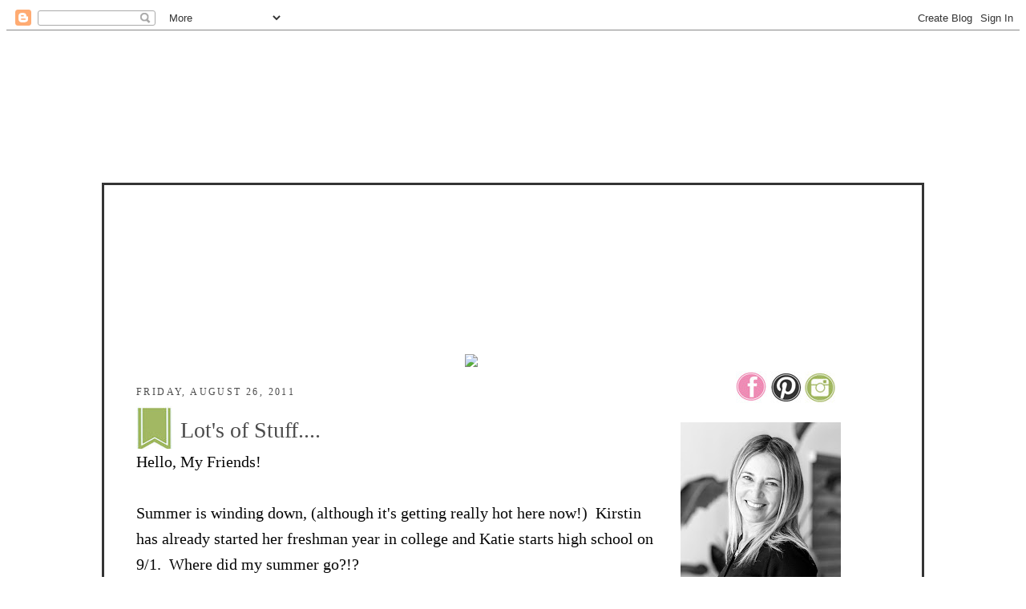

--- FILE ---
content_type: text/html; charset=UTF-8
request_url: https://blog.thestampsoflife.com/2011/08/lots-of-stuff.html
body_size: 12474
content:
<!DOCTYPE html>
<html dir='ltr' xmlns='http://www.w3.org/1999/xhtml' xmlns:b='http://www.google.com/2005/gml/b' xmlns:data='http://www.google.com/2005/gml/data' xmlns:expr='http://www.google.com/2005/gml/expr'>
<head>
<link href='https://www.blogger.com/static/v1/widgets/2944754296-widget_css_bundle.css' rel='stylesheet' type='text/css'/>
<meta content='text/html; charset=UTF-8' http-equiv='Content-Type'/>
<meta content='blogger' name='generator'/>
<link href='https://blog.thestampsoflife.com/favicon.ico' rel='icon' type='image/x-icon'/>
<link href='https://blog.thestampsoflife.com/2011/08/lots-of-stuff.html' rel='canonical'/>
<!--Can't find substitution for tag [blog.ieCssRetrofitLinks]-->
<link href='https://blogger.googleusercontent.com/img/b/R29vZ2xl/AVvXsEiV1VJ8gVF3ynxl_5ImnyfKZi0RkpCH1Ayb_yf79RW-ciLyjI9cDez3C3xnYZBW6vN-abrHailU27AiLwZobgTTMhjTuRj5QxOsEPHMP_BtTvMLNqBLCR0QCwGPMcdcx9MkZqzO/s1600/CPS232_TSOL.jpg' rel='image_src'/>
<meta content='https://blog.thestampsoflife.com/2011/08/lots-of-stuff.html' property='og:url'/>
<meta content='Lot&#39;s of Stuff....' property='og:title'/>
<meta content='Stamps of Life with Clear Stamps, Card Dies, Subscription Kits, Card Kits, Monthly Stamp club, Die Club, Card kit club, craft kits, stamps and dies' property='og:description'/>
<meta content='https://blogger.googleusercontent.com/img/b/R29vZ2xl/AVvXsEiV1VJ8gVF3ynxl_5ImnyfKZi0RkpCH1Ayb_yf79RW-ciLyjI9cDez3C3xnYZBW6vN-abrHailU27AiLwZobgTTMhjTuRj5QxOsEPHMP_BtTvMLNqBLCR0QCwGPMcdcx9MkZqzO/w1200-h630-p-k-no-nu/CPS232_TSOL.jpg' property='og:image'/>
<title>Stamps of Life : Lot's of Stuff....</title>
<style id='page-skin-1' type='text/css'><!--
/*
-----------------------------------------------
Blogger Template Style
Name:     Minima
Date:     26 Feb 2004
Updated by: Blogger Team
----------------------------------------------- */
/* Variable definitions
====================
<Variable name="bgcolor" description="Page Background Color"
type="color" default="#fff">
<Variable name="textcolor" description="Text Color"
type="color" default="#333">
<Variable name="linkcolor" description="Link Color"
type="color" default="#58a">
<Variable name="pagetitlecolor" description="Blog Title Color"
type="color" default="#666">
<Variable name="descriptioncolor" description="Blog Description Color"
type="color" default="#999">
<Variable name="titlecolor" description="Post Title Color"
type="color" default="#c60">
<Variable name="bordercolor" description="Border Color"
type="color" default="#ccc">
<Variable name="sidebarcolor" description="Sidebar Title Color"
type="color" default="#999">
<Variable name="sidebartextcolor" description="Sidebar Text Color"
type="color" default="#666">
<Variable name="visitedlinkcolor" description="Visited Link Color"
type="color" default="#999">
<Variable name="bodyfont" description="Text Font"
type="font" default="normal normal 100% Georgia, Serif">
<Variable name="headerfont" description="Sidebar Title Font"
type="font"
default="normal normal 78% 'Trebuchet MS',Trebuchet,Arial,Verdana,Sans-serif">
<Variable name="pagetitlefont" description="Blog Title Font"
type="font"
default="normal normal 200% Georgia, Serif">
<Variable name="descriptionfont" description="Blog Description Font"
type="font"
default="normal normal 78% 'Trebuchet MS', Trebuchet, Arial, Verdana, Sans-serif">
<Variable name="postfooterfont" description="Post Footer Font"
type="font"
default="normal normal 78% 'Trebuchet MS', Trebuchet, Arial, Verdana, Sans-serif">
<Variable name="startSide" description="Side where text starts in blog language"
type="automatic" default="left">
<Variable name="endSide" description="Side where text ends in blog language"
type="automatic" default="right">
*/
/* Use this with templates/template-twocol.html */
body {
background:#;
background-image:
margin:0;
color:#080808;
font:x-small Georgia Serif;
font-size/* */:/**/small;
font-size: /**/small;
text-align: center;
}
a:link {
color:#ef8db6;
text-decoration:none;
}
a:visited {
color:#a1b762;
text-decoration:none;
}
a:hover {
color:#4c4c4c;
text-decoration:underline;
}
a img {
border-width:0;
}
/* Header
-----------------------------------------------
*/
#header-wrapper {
width:950px;
margin:0 auto 30px;
border:0px solid #ffffff;
}
#header-inner {
background-position: center;
margin-left: auto;
margin-right: auto;
}
#header {
margin: 5px;
border: 0px solid #ffffff;
text-align: center;
color:#ffffff;
}
#header h1 {
margin:5px 5px 0;
padding:15px 20px .25em;
line-height:1.2em;
text-transform:uppercase;
letter-spacing:.2em;
font: normal normal 200% Georgia, Serif;
}
#header a {
color:#ffffff;
text-decoration:none;
}
#header a:hover {
color:#ffffff;
}
#header .description {
margin:0 5px 5px;
padding:0 20px 15px;
max-width:700px;
text-transform:uppercase;
letter-spacing:.2em;
line-height: 1.4em;
font: normal normal 78% 'Trebuchet MS', Trebuchet, Arial, Verdana, Sans-serif;
color: #ffffff;
}
#header img {
margin-top: -350px;
margin-left: -105px;
margin-bottom: -30px;
}
/* Outer-Wrapper
----------------------------------------------- */
#outer-wrapper {
width: 1000px;
background-color: #FFFFFF;
margin:190px auto;
padding:10px;
border:3px solid #343434;
text-align:left;
font: normal normal 20px 'Times New Roman', Times, FreeSerif, serif;
}
#main-wrapper {
width: 650px;
margin-left: 30px;
float: left;
word-wrap: break-word; /* fix for long text breaking sidebar float in IE */
overflow: hidden;     /* fix for long non-text content breaking IE sidebar float */
}
#sidebar-wrapper {
width: 261px;
margin-right: 30px;
float: right;
word-wrap: break-word; /* fix for long text breaking sidebar float in IE */
overflow: hidden;      /* fix for long non-text content breaking IE sidebar float */
}
/* Headings
----------------------------------------------- */
h2 {
margin:1.5em 0 .75em;
font:normal normal 12px 'Times New Roman', Times, FreeSerif, serif;
line-height: 1.4em;
text-transform:uppercase;
letter-spacing:.2em;
color:#4c4c4c;
}
/* Posts
-----------------------------------------------
*/
h2.date-header {
margin:1.5em 0 .5em;
}
.post {
background-image: url(https://lh3.googleusercontent.com/blogger_img_proxy/AEn0k_sklPKBiUgQooZ7BMRU5sJREXn8PoMqZOLCJzWjIhCeu8i_Z4BD_8tmktOansKLkdDYQk3b8Yqt54jJtow0fKQ_m9nXf3WJ3Q9ymGb0zlNxwoav7NE0kwEmgw=s0-d);
background-repeat: no-repeat;
background-position: bottom center;
margin:.5em 0 2.5em;
border-bottom:0px dotted #ffffff;
padding-bottom: 2.5em;
line-height:1.4em;
font-size:100%;
}
.post h3 {
background:url(https://lh3.googleusercontent.com/blogger_img_proxy/AEn0k_tQAlYfq12g-S_Trcu71o6VqK8vdlatwVBpJ3W9y23X2x5P0utbugX5i0bNFP0lksIivI96c3Bw1y-ZE5egPzkPrmPKv9Dcns_rQqeHvJQSbKWn7TVeB0Fov3vXrQ=s0-d) no-repeat;
margin:.25em 0 0;
padding: 10px 0 4px 55px;
font-family:trebuchet ms;
font-size:140%;
font-weight:normal;
line-height:1.4em;
color:#4c4c4c;
}
.post h3 a, .post h3 a:visited, .post h3 strong {
display:block;
text-decoration:none;
color:#4c4c4c;
font-weight:normal;
}
.post h3 strong, .post h3 a:hover {
color:#080808;
}
.post-body {
margin:0 0 .75em;
line-height:1.6em;
}
.post-body blockquote {
line-height:1.3em;
}
.post-footer {
margin: .75em 0;
color:#4c4c4c;
text-transform:uppercase;
letter-spacing:.1em;
font: normal normal 14px 'Times New Roman', Times, FreeSerif, serif;
line-height: 1.4em;
}
.comment-link {
margin-left:.6em;
}
.post img, table.tr-caption-container {
padding:4px;
border:1px solid #ffffff;
}
.tr-caption-container img {
border: none;
padding: 0;
}
.post blockquote {
margin:1em 20px;
}
.post blockquote p {
margin:.75em 0;
}
/* Comments
----------------------------------------------- */
#comments h4 {
margin:1em 0;
font-weight: bold;
line-height: 1.4em;
text-transform:uppercase;
letter-spacing:.2em;
color: #4c4c4c;
}
#comments-block {
margin:1em 0 1.5em;
line-height:1.6em;
}
#comments-block .comment-author {
margin:.5em 0;
}
#comments-block .comment-body {
margin:.25em 0 0;
}
#comments-block .comment-footer {
margin:-.25em 0 2em;
line-height: 1.4em;
text-transform:uppercase;
letter-spacing:.1em;
}
#comments-block .comment-body p {
margin:0 0 .75em;
}
.deleted-comment {
font-style:italic;
color:gray;
}
#blog-pager-newer-link {
float: left;
}
#blog-pager-older-link {
float: right;
}
#blog-pager {
text-align: center;
}
.feed-links {
clear: both;
line-height: 2.5em;
}
/* Sidebar Content
----------------------------------------------- */
.sidebar {
color: $textColor;
line-height:1.3em;
font-family: times;
font-size: 82%;  }
.sidebar ul {
list-style:none;
margin:0 0 0;
padding:0 0 0;
}
.sidebar li {
margin:0;
padding-top:0;
padding-right:0;
padding-bottom:.25em;
padding-left:15px;
text-indent: 0px;
line-height:1.5em;
}
.sidebar .widget, .main .widget {
border-bottom:0px dotted #ffffff;
margin:0 0 .5em;
padding:0 0 .5em;
}
.main .Blog {
border-bottom-width: 0;
}
/* Profile
----------------------------------------------- */
.profile-img {
float: left;
margin-top: 0;
margin-right: 5px;
margin-bottom: 5px;
margin-left: 0;
padding: 4px;
border: 1px solid #ffffff;
}
.profile-data {
margin:0;
text-transform:uppercase;
letter-spacing:.1em;
font: normal normal 14px 'Times New Roman', Times, FreeSerif, serif;
color: #4c4c4c;
font-weight: bold;
line-height: 1.6em;
}
.profile-datablock {
margin:.5em 0 .5em;
}
.profile-textblock {
margin: 0.5em 0;
line-height: 1.6em;
}
.profile-link {
font: normal normal 14px 'Times New Roman', Times, FreeSerif, serif;
text-transform: uppercase;
letter-spacing: .1em;
}
/* Footer
----------------------------------------------- */
#footer {
width:950px;
clear:both;
margin:0 auto;
padding-top:15px;
line-height: 1.6em;
text-transform:uppercase;
letter-spacing:.1em;
text-align: center;
}

--></style>
<link href="//thestampsoflife.webs.com/sifr.css" media="all" rel="stylesheet" type="text/css">
<script src="//thestampsoflife.webs.com/sifr.js" type="text/javascript"></script>
<script src="//thestampsoflife.webs.com/blogger-sifr.js" type="text/javascript"></script>
<link href='https://www.blogger.com/dyn-css/authorization.css?targetBlogID=33819356&amp;zx=85bc9623-946f-4b24-aaa6-772975d30121' media='none' onload='if(media!=&#39;all&#39;)media=&#39;all&#39;' rel='stylesheet'/><noscript><link href='https://www.blogger.com/dyn-css/authorization.css?targetBlogID=33819356&amp;zx=85bc9623-946f-4b24-aaa6-772975d30121' rel='stylesheet'/></noscript>
<meta name='google-adsense-platform-account' content='ca-host-pub-1556223355139109'/>
<meta name='google-adsense-platform-domain' content='blogspot.com'/>

</head>
<body>
<div class='navbar section' id='navbar'><div class='widget Navbar' data-version='1' id='Navbar1'><script type="text/javascript">
    function setAttributeOnload(object, attribute, val) {
      if(window.addEventListener) {
        window.addEventListener('load',
          function(){ object[attribute] = val; }, false);
      } else {
        window.attachEvent('onload', function(){ object[attribute] = val; });
      }
    }
  </script>
<div id="navbar-iframe-container"></div>
<script type="text/javascript" src="https://apis.google.com/js/platform.js"></script>
<script type="text/javascript">
      gapi.load("gapi.iframes:gapi.iframes.style.bubble", function() {
        if (gapi.iframes && gapi.iframes.getContext) {
          gapi.iframes.getContext().openChild({
              url: 'https://www.blogger.com/navbar/33819356?po\x3d948054963348793650\x26origin\x3dhttps://blog.thestampsoflife.com',
              where: document.getElementById("navbar-iframe-container"),
              id: "navbar-iframe"
          });
        }
      });
    </script><script type="text/javascript">
(function() {
var script = document.createElement('script');
script.type = 'text/javascript';
script.src = '//pagead2.googlesyndication.com/pagead/js/google_top_exp.js';
var head = document.getElementsByTagName('head')[0];
if (head) {
head.appendChild(script);
}})();
</script>
</div></div>
<div id='outer-wrapper'><div id='wrap2'>
<!-- skip links for text browsers -->
<span id='skiplinks' style='display:none;'>
<a href='#main'>skip to main </a> |
      <a href='#sidebar'>skip to sidebar</a>
</span>
<div id='header-wrapper'>
<div class='header section' id='header'><div class='widget Header' data-version='1' id='Header1'>
<div id='header-inner'>
<div class='titlewrapper'>
<h1 class='title'>
<a href='https://blog.thestampsoflife.com/'>
Stamps of Life 
</a>
</h1>
</div>
<div class='descriptionwrapper'>
<p class='description'><span>Stamps of Life with Stephanie Barnard.  Made in the USA, Photo-polymer clear stamps, Stamp Club,  Dies, Card Kit Club, Fold-it Club (Shaped Cards!), Inks and so much more!</span></p>
</div>
</div>
</div><div class='widget HTML' data-version='1' id='HTML3'>
<div class='widget-content'>
<div class="widget-content">
<img src="https://thestampsoflife.com/blog/images/header.png" usemap="#templatesbykassie" border="0" />
<map name="templatesbykassie">

<area coords="94,394,176,428" href="https://blog.thestampsoflife.com/" shape="RECT" />

<area coords="224,390,325,432" href="https://thestampsoflife.com" shape="RECT" target="_blank" />

<area coords="373,396,470,427" href="https://thestampsoflife.com/videos/" shape="RECT" target="_blank" />

<area coords="518,389,586,435" href="https://thestampsoflife.com" shape="RECT" target="_blank" />

<area coords="633,389,758,433" href="https://thestampsoflife.com/clubs" shape="RECT" target="_blank" />

<area coords="803,391,919,431" href="https://thestampsoflife.com/events" shape="RECT" target="_blank" />

<area coords="966,393,1050,430" href="https://blog.thestampsoflife.com/p/about.html" shape="RECT" />

</map>
</div>
</div>
<div class='clear'></div>
</div></div>
</div>
<div id='content-wrapper'>
<div id='crosscol-wrapper' style='text-align:center'>
<div class='crosscol no-items section' id='crosscol'></div>
</div>
<div id='main-wrapper'>
<div class='main section' id='main'><div class='widget Blog' data-version='1' id='Blog1'>
<div class='blog-posts hfeed'>
<!--Can't find substitution for tag [defaultAdStart]-->

          <div class="date-outer">
        
<h2 class='date-header'><span>Friday, August 26, 2011</span></h2>

          <div class="date-posts">
        
<div class='post-outer'>
<div class='post hentry'>
<a name='948054963348793650'></a>
<h3 class='post-title entry-title'>
Lot's of Stuff....
</h3>
<div class='post-header'>
<div class='post-header-line-1'></div>
</div>
<div class='post-body entry-content' id='post-body-948054963348793650'>
Hello, My Friends!<br />
<br />
Summer is winding down, (although it's getting really hot here now!)&nbsp; Kirstin has already started her freshman year in college and Katie starts high school on 9/1.&nbsp; Where did my summer go?!?&nbsp;<br />
<br />
Oh, yeah....<br />
<br />
I was a little busy...<br />
<br />
The first week in June, we were at the Great American Scrapbook Convention in Arlington, TX.<br />
<br />
Katie graduated from 8th grade, and two hours later I was on a plane to Puerto Rico.<br />
<br />
I had a few weeks off and celebrated Kirstin graduating from high school.<br />
<br />
I then found myself in Chicago.<br />
<br />
The next week, I was in PA.<br />
<br />
The next week was Nashville, TN.<br />
<br />
Then, Katie and I took off for Hawaii for three days.&nbsp; And YES.&nbsp; I did take a FULL day off!&nbsp; No phone, no emails, no texts.&nbsp; Ken texted me that morning and I insisted Katie call him back and tell him I was taking a day off!&nbsp; ;)&nbsp; (This is actually a big deal.&nbsp; I even manage to work an hour or two on Christmas Day when the family is napping!)&nbsp; {That's what happens when you LOVE your job!}&nbsp; ;)<br />
<br />
So, I guess I had an eventful summer.&nbsp; ;)<br />
<br />
This fall, I'll find myself in South Africa for ten days, Houston, TX for Sizzix, St. Louis, Ontario (California), Seattle and...hmmm....wow...that might be all.&nbsp; ;)<br />
<br />
I hope you've all had a great summer.&nbsp; :)<br />
<br />
Also.....<br />
<br />
Did you know we are sponsoring the <a href="http://cardpositioningsystems.blogspot.com/2011/08/cps-232-part-3.html">CPS Blog</a> this week?&nbsp; If you aren't familiar with this awesome blog, it's where a sketch by Tami is posted and then you get to see great examples by their design team and then you can play for a chance to win!&nbsp; ;)<br />
<br />
So, for fun, I created a card using the sketch.&nbsp; Here's the sketch..... <br />
<br />
<div class="separator" style="clear: both; text-align: center;"><a href="https://blogger.googleusercontent.com/img/b/R29vZ2xl/AVvXsEiV1VJ8gVF3ynxl_5ImnyfKZi0RkpCH1Ayb_yf79RW-ciLyjI9cDez3C3xnYZBW6vN-abrHailU27AiLwZobgTTMhjTuRj5QxOsEPHMP_BtTvMLNqBLCR0QCwGPMcdcx9MkZqzO/s1600/CPS232_TSOL.jpg" imageanchor="1" style="margin-left: 1em; margin-right: 1em;"><img border="0" src="https://blogger.googleusercontent.com/img/b/R29vZ2xl/AVvXsEiV1VJ8gVF3ynxl_5ImnyfKZi0RkpCH1Ayb_yf79RW-ciLyjI9cDez3C3xnYZBW6vN-abrHailU27AiLwZobgTTMhjTuRj5QxOsEPHMP_BtTvMLNqBLCR0QCwGPMcdcx9MkZqzO/s1600/CPS232_TSOL.jpg" /></a></div><br />
<br />
And here's my card..... <br />
<div class="separator" style="clear: both; text-align: center;"><a href="https://blogger.googleusercontent.com/img/b/R29vZ2xl/AVvXsEiVWYlE7r9Ez9yqLNnlcurBKhOvzy8fRFhpA8QkoL4hg_BZvSm1L4ofmoKna1FR9NZ1mBoFTmuMaWcUuknv4_S9Zdg8L7a4Olgv4jP4hVD2jufNWSlpJriQ4HOOFDjR7_LW4sfB/s1600/DSCN0656.JPG" imageanchor="1" style="margin-left: 1em; margin-right: 1em;"><img border="0" height="640" src="https://blogger.googleusercontent.com/img/b/R29vZ2xl/AVvXsEiVWYlE7r9Ez9yqLNnlcurBKhOvzy8fRFhpA8QkoL4hg_BZvSm1L4ofmoKna1FR9NZ1mBoFTmuMaWcUuknv4_S9Zdg8L7a4Olgv4jP4hVD2jufNWSlpJriQ4HOOFDjR7_LW4sfB/s640/DSCN0656.JPG" width="480" /></a></div>&nbsp; <br />
For my card I used <a href="http://www.stephaniebarnardstamps.com/products.htm">praise4Him</a>, <a href="http://www.stephaniebarnardstamps.com/products.htm">Thanks2You</a> and <a href="http://www.stephaniebarnardstamps.com/products.htm">type4background</a>.&nbsp; :) The patterned paper is by My Mind's Eye and the twine of course is from The Twinery.&nbsp; :)&nbsp; Oh, and the <a href="http://www.stephaniebarnardstamps.com/products_inkpads.htm">inks</a>, well yeah, mine.&nbsp; ;)&nbsp; Didn't get the dies on this one, but I bet you'll be seeing more of the dies soon!&nbsp; ;)<br />
<br />
Big Happy Hugs!<br />
<br />
Stephanie<br />
<a href="http://www.stephaniebarnardstamps.com/">The Stamps of Life</a>
<div style='clear: both;'></div>
</div>
<div class='post-footer'>
<div class='post-footer-line post-footer-line-1'><span class='post-author vcard'><img src="https://lh3.googleusercontent.com/blogger_img_proxy/AEn0k_tGEKqQxq9X4rkDLMQ6-t1tTBYKJmpBk-IrD0n8TUNaVb7p0BKnLO0elQlG2vIyzalM1jExpXQRhsoIUTbozSboab05dBHfYYe1Qpn7xNCVuHIh-0vqFDM6B9ISdLUQYE8Ux8BTszN7lXA6TF8=s0-d" style="border: none; background: transparent; margin-left: 30px;"><br/>
<a href='javascript:void((function(){var%20e=document.createElement(&#39;script&#39;);e.setAttribute(&#39;type&#39;,&#39;text/javascript&#39;);e.setAttribute(&#39;charset&#39;,&#39;UTF-8&#39;);e.setAttribute(&#39;src&#39;,&#39;http://assets.pinterest.com/js/pinmarklet.js?r=&#39;+Math.random()*99999999);document.body.appendChild(e)})());'><img alt="Pin It!" src="https://lh3.googleusercontent.com/blogger_img_proxy/AEn0k_vV3-JOeUg8cwbx-_VIRD165sXP74zygQINpoCMKrlfaspMAA3jbfKxnNXxxc_ZS-a_sCtQB_5-YVmk2RZNwGikIPMmkOWDvfGzNL3pCq4rCyoVbVQZFiBsfUHHzOBO=s0-d" style="border: none;"></a>
</span>
<span class='post-timestamp'>
</span>
<span class='post-comment-link'>
</span>
<span class='post-icons'>
<span class='item-action'>
<a href='https://www.blogger.com/email-post/33819356/948054963348793650' title='Email Post'>
<img alt="" class="icon-action" height="13" src="//img1.blogblog.com/img/icon18_email.gif" width="18">
</a>
</span>
</span>
<div class='post-share-buttons goog-inline-block'>
<a class='goog-inline-block share-button sb-email' href='https://www.blogger.com/share-post.g?blogID=33819356&postID=948054963348793650&target=email' target='_blank' title='Email This'>
<span class='share-button-link-text'>Email This</span>
</a><a class='goog-inline-block share-button sb-blog' href='https://www.blogger.com/share-post.g?blogID=33819356&postID=948054963348793650&target=blog' onclick='window.open(this.href, "_blank", "height=270,width=475"); return false;' target='_blank' title='BlogThis!'>
<span class='share-button-link-text'>BlogThis!</span>
</a><a class='goog-inline-block share-button sb-twitter' href='https://www.blogger.com/share-post.g?blogID=33819356&postID=948054963348793650&target=twitter' target='_blank' title='Share to X'>
<span class='share-button-link-text'>Share to X</span>
</a><a class='goog-inline-block share-button sb-facebook' href='https://www.blogger.com/share-post.g?blogID=33819356&postID=948054963348793650&target=facebook' onclick='window.open(this.href, "_blank", "height=430,width=640"); return false;' target='_blank' title='Share to Facebook'>
<span class='share-button-link-text'>Share to Facebook</span>
</a>
</div>
</div>
<div class='post-footer-line post-footer-line-2'><span class='post-labels'>
Labels:
<a href='https://blog.thestampsoflife.com/search/label/Cards' rel='tag'>Cards</a>,
<a href='https://blog.thestampsoflife.com/search/label/Project%20Ideas' rel='tag'>Project Ideas</a>,
<a href='https://blog.thestampsoflife.com/search/label/Updates' rel='tag'>Updates</a>
</span>
</div>
<div class='post-footer-line post-footer-line-3'><span class='post-location'>
</span>
</div>
</div>
</div>
<div class='comments' id='comments'>
<a name='comments'></a>
<h4>
3
comments:
        
</h4>
<div id='Blog1_comments-block-wrapper'>
<dl class='avatar-comment-indent' id='comments-block'>
<dt class='comment-author ' id='c5372327192483780922'>
<a name='c5372327192483780922'></a>
<div class="avatar-image-container avatar-stock"><span dir="ltr"><a href="https://www.blogger.com/profile/02711041260702058127" target="" rel="nofollow" onclick="" class="avatar-hovercard" id="av-5372327192483780922-02711041260702058127"><img src="//www.blogger.com/img/blogger_logo_round_35.png" width="35" height="35" alt="" title="Gretchen">

</a></span></div>
<a href='https://www.blogger.com/profile/02711041260702058127' rel='nofollow'>Gretchen</a>
said...
</dt>
<dd class='comment-body' id='Blog1_cmt-5372327192483780922'>
<p>
I don&#39;t know how you do it - but I&#39;m sure glad you do all you do! Gorgeous card!
</p>
</dd>
<dd class='comment-footer'>
<span class='comment-timestamp'>
<a href='https://blog.thestampsoflife.com/2011/08/lots-of-stuff.html?showComment=1314374039574#c5372327192483780922' title='comment permalink'>
8:53 AM
</a>
<span class='item-control blog-admin pid-378155428'>
<a class='comment-delete' href='https://www.blogger.com/comment/delete/33819356/5372327192483780922' title='Delete Comment'>
<img src="//resources.blogblog.com/img/icon_delete13.gif">
</a>
</span>
</span>
</dd>
<dt class='comment-author ' id='c6824162428476412347'>
<a name='c6824162428476412347'></a>
<div class="avatar-image-container vcard"><span dir="ltr"><a href="https://www.blogger.com/profile/09259763249332139865" target="" rel="nofollow" onclick="" class="avatar-hovercard" id="av-6824162428476412347-09259763249332139865"><img src="https://resources.blogblog.com/img/blank.gif" width="35" height="35" class="delayLoad" style="display: none;" longdesc="//blogger.googleusercontent.com/img/b/R29vZ2xl/AVvXsEgKGE0lkjKv8hvUoGQf5mJ7usU6vT47ij59eWYSveF8DvDjf3ugW5y-r5FyGOR4paAfk5zaXZ34GogZgSUUZSNccm-0VOvVo9HfhHLP6397dNBKJ8q25tYSfhqqiAyNwA/s45-c/IMG_0328.heic" alt="" title="Basement Stamper">

<noscript><img src="//blogger.googleusercontent.com/img/b/R29vZ2xl/AVvXsEgKGE0lkjKv8hvUoGQf5mJ7usU6vT47ij59eWYSveF8DvDjf3ugW5y-r5FyGOR4paAfk5zaXZ34GogZgSUUZSNccm-0VOvVo9HfhHLP6397dNBKJ8q25tYSfhqqiAyNwA/s45-c/IMG_0328.heic" width="35" height="35" class="photo" alt=""></noscript></a></span></div>
<a href='https://www.blogger.com/profile/09259763249332139865' rel='nofollow'>Basement Stamper</a>
said...
</dt>
<dd class='comment-body' id='Blog1_cmt-6824162428476412347'>
<p>
Great card, I love the sentiment in between the flowers.  Hope you are racking up those frequent flier miles!
</p>
</dd>
<dd class='comment-footer'>
<span class='comment-timestamp'>
<a href='https://blog.thestampsoflife.com/2011/08/lots-of-stuff.html?showComment=1314380027154#c6824162428476412347' title='comment permalink'>
10:33 AM
</a>
<span class='item-control blog-admin pid-404238556'>
<a class='comment-delete' href='https://www.blogger.com/comment/delete/33819356/6824162428476412347' title='Delete Comment'>
<img src="//resources.blogblog.com/img/icon_delete13.gif">
</a>
</span>
</span>
</dd>
<dt class='comment-author ' id='c5083117325429916844'>
<a name='c5083117325429916844'></a>
<div class="avatar-image-container vcard"><span dir="ltr"><a href="https://www.blogger.com/profile/07018120484713215847" target="" rel="nofollow" onclick="" class="avatar-hovercard" id="av-5083117325429916844-07018120484713215847"><img src="https://resources.blogblog.com/img/blank.gif" width="35" height="35" class="delayLoad" style="display: none;" longdesc="//blogger.googleusercontent.com/img/b/R29vZ2xl/AVvXsEjKvzRcez0oYSCq3sn_RM4jBwHUj_UsdwP0Nkkg6AwBjJhCBkZr_U1Gz73qF5prsC6Geh4_zYWxb0L2rc278_BkIMOCKTf0aOdvBRuFjzVbKxYdP9OQ9Q-snvGzqRVZL-k/s45-c/Atlantic+Station+048r.jpg" alt="" title="TenSGal">

<noscript><img src="//blogger.googleusercontent.com/img/b/R29vZ2xl/AVvXsEjKvzRcez0oYSCq3sn_RM4jBwHUj_UsdwP0Nkkg6AwBjJhCBkZr_U1Gz73qF5prsC6Geh4_zYWxb0L2rc278_BkIMOCKTf0aOdvBRuFjzVbKxYdP9OQ9Q-snvGzqRVZL-k/s45-c/Atlantic+Station+048r.jpg" width="35" height="35" class="photo" alt=""></noscript></a></span></div>
<a href='https://www.blogger.com/profile/07018120484713215847' rel='nofollow'>TenSGal</a>
said...
</dt>
<dd class='comment-body' id='Blog1_cmt-5083117325429916844'>
<p>
What a gorgeous card! Your schedule makes my head spin! :)<br />Susan
</p>
</dd>
<dd class='comment-footer'>
<span class='comment-timestamp'>
<a href='https://blog.thestampsoflife.com/2011/08/lots-of-stuff.html?showComment=1314622525482#c5083117325429916844' title='comment permalink'>
5:55 AM
</a>
<span class='item-control blog-admin pid-563163870'>
<a class='comment-delete' href='https://www.blogger.com/comment/delete/33819356/5083117325429916844' title='Delete Comment'>
<img src="//resources.blogblog.com/img/icon_delete13.gif">
</a>
</span>
</span>
</dd>
</dl>
</div>
<p class='comment-footer'>
<div class='comment-form'>
<a name='comment-form'></a>
<h4 id='comment-post-message'>Post a Comment</h4>
<p><b>We love comments!<br /><br />If you have a question or a Customer Service issue, please contact us via our website.  We do not always see blog comments in a timely manner. Thanks!</b></p>
<p>Note: Only a member of this blog may post a comment.</p>
<a href='https://www.blogger.com/comment/frame/33819356?po=948054963348793650&hl=en&saa=85391&origin=https://blog.thestampsoflife.com' id='comment-editor-src'></a>
<iframe allowtransparency='true' class='blogger-iframe-colorize blogger-comment-from-post' frameborder='0' height='410px' id='comment-editor' name='comment-editor' src='' width='100%'></iframe>
<script src='https://www.blogger.com/static/v1/jsbin/2830521187-comment_from_post_iframe.js' type='text/javascript'></script>
<script type='text/javascript'>
      BLOG_CMT_createIframe('https://www.blogger.com/rpc_relay.html');
    </script>
</div>
</p>
<div id='backlinks-container'>
<div id='Blog1_backlinks-container'>
</div>
</div>
</div>
</div>

        </div></div>
      
<!--Can't find substitution for tag [adEnd]-->
</div>
<div class='blog-pager' id='blog-pager'>
<span id='blog-pager-newer-link'>
<a class='blog-pager-newer-link' href='https://blog.thestampsoflife.com/2011/08/take-break.html' id='Blog1_blog-pager-newer-link' title='Newer Post'>Newer Post</a>
</span>
<span id='blog-pager-older-link'>
<a class='blog-pager-older-link' href='https://blog.thestampsoflife.com/2011/08/motherdaughter-bonding.html' id='Blog1_blog-pager-older-link' title='Older Post'>Older Post</a>
</span>
<a class='home-link' href='https://blog.thestampsoflife.com/'>Home</a>
</div>
<div class='clear'></div>
<div class='post-feeds'>
</div>
</div></div>
</div>
<div id='sidebar-wrapper'>
<div class='sidebar section' id='sidebar'><div class='widget HTML' data-version='1' id='HTML13'>
<div class='widget-content'>
<center>
<a href="http://www.facebook.com/TheStampsofLife" target="_blank"><img border="0" alt="The Stamps of Life Facebook" src="https://lh3.googleusercontent.com/blogger_img_proxy/AEn0k_sIgCE1M5JgoLH_weP1zp6yPABYv9JNsY4H-DQVbgsS6c8aT_tbpcmn3dK0KBuhVc0gR0arlVVZK5nohB8-5hFTsqT-UGhkuNNkO8Av8wzRtfn7PsxE6fVUcKJntUAHO5bT=s0-d"></a>


<a href="http://pinterest.com/thestampsoflife/" target="_blank"><img border="0" alt="The Stamps of Life Pinterest" src="https://lh3.googleusercontent.com/blogger_img_proxy/AEn0k_vZBHh-9XRBpf_RiIy1-NH-OajMpSB3cHqdlgBd_szLDFYbSzADs6rWPLPLE0AYif-X90HB3sDFKBhbTa2mslLpsXMxo-aayGCMojb4kde0MNcFYCqpCzBIxPYuXGq6RVPssg=s0-d">
</a>



<a href="http://instagram.com/stampsoflife/" target="_blank"><img border="0" alt="The Stamps of Life Instagram" src="https://lh3.googleusercontent.com/blogger_img_proxy/AEn0k_s475jy7H3vdPSdS-3N3U9TCZzXUrS8NcGwvRSKzgMTBld56Avoln0dxj-plDATFlwdEBiEvZXcKU2yt1o1N7FVvnTLGOp7nDNBA6qhr4OJmwGI5VcrHQNMl1gt39lUhS6gudM=s0-d">
</a>

</center>
</div>
<div class='clear'></div>
</div><div class='widget Image' data-version='1' id='Image4'>
<div class='widget-content'>
<img alt='' height='200' id='Image4_img' src='https://blogger.googleusercontent.com/img/a/AVvXsEgoNXuPJ9MxKp7Vd27bjhDlOkr5poS15fsLHbvZIN1MX9Hc4EP8SADK15S5LZ_vLydZJzSHcfLYH5f01w3ciyGCJstqEmtOsaJdj0E6zaa9llcdmTX_N-BVdZg19VkQPUBElMGhPEB8JJXv00Wl-mJy7pxlP26l0yVi4myrSsrUSV1CgNH3JVrQ=s200' width='200'/>
<br/>
</div>
<div class='clear'></div>
</div><div class='widget Text' data-version='1' id='Text1'>
<h2 class='title'>Welcome!</h2>
<div class='widget-content'>
<span =""  style="color:black;">Thanks for visiting! Life is full of little scraps and lots of stamps...I need more creative time! ;) Here you will find my latest creations, lots of stamp news and even some family stuff. Don't forget to check out the website!  <a href="https://thestampsoflife.com" target="_blank">Click Here!</a><br /><br />Big hugs!<br />Stephanie</span><br />
</div>
<div class='clear'></div>
</div><div class='widget BlogSearch' data-version='1' id='BlogSearch1'>
<h2 class='title'>Search This Blog</h2>
<div class='widget-content'>
<div id='BlogSearch1_form'>
<form action='https://blog.thestampsoflife.com/search' class='gsc-search-box' target='_top'>
<table cellpadding='0' cellspacing='0' class='gsc-search-box'>
<tbody>
<tr>
<td class='gsc-input'>
<input autocomplete='off' class='gsc-input' name='q' size='10' title='search' type='text' value=''/>
</td>
<td class='gsc-search-button'>
<input class='gsc-search-button' title='search' type='submit' value='Search'/>
</td>
</tr>
</tbody>
</table>
</form>
</div>
</div>
<div class='clear'></div>
</div><div class='widget Image' data-version='1' id='Image11'>
<div class='widget-content'>
<img alt='' height='48' id='Image11_img' src='https://lh3.googleusercontent.com/blogger_img_proxy/AEn0k_sQMDJcv9jp3DouQTosulfbbg2_wMMUlOvK0jIMFKcan2_QA1TtXtromtZHNI52dZPjcYY9aQGprZNGxc2yAwJ29tK_9im4Ykekd8Wg_AieAVBPIb_Y9i3j0QBjCAiE2AY3L26n=s0-d' width='250'/>
<br/>
</div>
<div class='clear'></div>
</div><div class='widget HTML' data-version='1' id='HTML9'>
<div class='widget-content'>
<div class="_form_1"></div><script src="https://thestampsoflife.activehosted.com/f/embed.php?id=1" type="text/javascript" charset="utf-8"></script>
</div>
<div class='clear'></div>
</div><div class='widget Image' data-version='1' id='Image6'>
<div class='widget-content'>
<img alt='' height='49' id='Image6_img' src='https://lh3.googleusercontent.com/blogger_img_proxy/AEn0k_tfDtXtn0gt_Qk0H_K_gPPYgCzGzSAXbFT1PqlF4MHEv9nPufkhdpUqD8Gsm22opWQNqcKOO8ZKWHtDS5DV9DmN5d7RI7HD-zfCurW7nkgZC1D0USLmOtiLb_mpiRoQc1YB=s0-d' width='250'/>
<br/>
</div>
<div class='clear'></div>
</div><div class='widget Followers' data-version='1' id='Followers1'>
<div class='widget-content'>
<div id='Followers1-wrapper'>
<div style='margin-right:2px;'>
<div><script type="text/javascript" src="https://apis.google.com/js/platform.js"></script>
<div id="followers-iframe-container"></div>
<script type="text/javascript">
    window.followersIframe = null;
    function followersIframeOpen(url) {
      gapi.load("gapi.iframes", function() {
        if (gapi.iframes && gapi.iframes.getContext) {
          window.followersIframe = gapi.iframes.getContext().openChild({
            url: url,
            where: document.getElementById("followers-iframe-container"),
            messageHandlersFilter: gapi.iframes.CROSS_ORIGIN_IFRAMES_FILTER,
            messageHandlers: {
              '_ready': function(obj) {
                window.followersIframe.getIframeEl().height = obj.height;
              },
              'reset': function() {
                window.followersIframe.close();
                followersIframeOpen("https://www.blogger.com/followers/frame/33819356?colors\x3dCgt0cmFuc3BhcmVudBILdHJhbnNwYXJlbnQaByMwODA4MDgiByNlZjhkYjYqByNmZmZmZmYyByM0YzRjNGM6ByMwODA4MDhCByNlZjhkYjZKByNmZmZmZmZSByNlZjhkYjZaC3RyYW5zcGFyZW50\x26pageSize\x3d21\x26hl\x3den\x26origin\x3dhttps://blog.thestampsoflife.com");
              },
              'open': function(url) {
                window.followersIframe.close();
                followersIframeOpen(url);
              }
            }
          });
        }
      });
    }
    followersIframeOpen("https://www.blogger.com/followers/frame/33819356?colors\x3dCgt0cmFuc3BhcmVudBILdHJhbnNwYXJlbnQaByMwODA4MDgiByNlZjhkYjYqByNmZmZmZmYyByM0YzRjNGM6ByMwODA4MDhCByNlZjhkYjZKByNmZmZmZmZSByNlZjhkYjZaC3RyYW5zcGFyZW50\x26pageSize\x3d21\x26hl\x3den\x26origin\x3dhttps://blog.thestampsoflife.com");
  </script></div>
</div>
</div>
<div class='clear'></div>
</div>
</div><div class='widget HTML' data-version='1' id='HTML7'>
<div class='widget-content'>
<!-- Start of StatCounter Code -->
<script type="text/javascript">
var sc_project=4943185; 
var sc_invisible=1; 
var sc_partition=57; 
var sc_click_stat=1; 
var sc_security="9fd9f631"; 
</script>

<script src="//www.statcounter.com/counter/counter_xhtml.js" type="text/javascript"></script><noscript><div class="statcounter"><a class="statcounter" href="http://www.statcounter.com/blogger/" title="blogspot statistics"><img alt="blogspot statistics" src="https://lh3.googleusercontent.com/blogger_img_proxy/AEn0k_sN_TU_4AmctSlpWv9tTZh5jqPho1e9y13rlqm5zc5wKzcX_9fMODLqKL-EHJ0Bw2Adu4Q6_kJJV24j_6SNcUTP6FMgR9F7f6lMLk4oI8azH64=s0-d" class="statcounter"></a></div></noscript>
<!-- End of StatCounter Code -->
</div>
<div class='clear'></div>
</div></div>
</div>
<!-- spacer for skins that want sidebar and main to be the same height-->
<div class='clear'>&#160;</div>
</div>
<!-- end content-wrapper -->
<div id='footer-wrapper'>
<div class='footer section' id='footer'><div class='widget Text' data-version='1' id='Text2'>
<div class='widget-content'>
<center>Disclaimer:  Stephanie Barnard is the owner of The Stamps of Life.<br /><br />The Stamps of Life.....home of the 30 Second Card, Photo-Polymer, Made in the USA, High Quality, Clear Stamps.<br /><br />Best Prices and Highest Quality Clear Stamps...how do we do it?!?  ;)<br /><a href="https://thestampsoflife.com/" target="_blank">Click Here to Check out our Website!</a></center><br />
</div>
<div class='clear'></div>
</div><div class='widget Image' data-version='1' id='Image5'>
<div class='widget-content'>
<img alt='' height='48' id='Image5_img' src='https://lh3.googleusercontent.com/blogger_img_proxy/AEn0k_twul8TC3EC5lvKYyp0Nl2n8fyObKJYLaFwX1bctcQvYJNJVB5iSHICKMEB23Pyl5x-AvjpXHZ6mfoCe_lK1xfR-AEy54fna6oIrfXoKKsd6EcqT83v97xWO9Ov3GHLfRZUqutr=s0-d' width='250'/>
<br/>
</div>
<div class='clear'></div>
</div><div class='widget Text' data-version='1' id='Text3'>
<div class='widget-content'>
&#169; 2025
</div>
<div class='clear'></div>
</div></div>
</div>
</div></div>
<!-- end outer-wrapper -->

<script type="text/javascript" src="https://www.blogger.com/static/v1/widgets/2028843038-widgets.js"></script>
<script type='text/javascript'>
window['__wavt'] = 'AOuZoY5Dcw6ODTgkDwSUGMyHPagI-QaqHA:1769331208297';_WidgetManager._Init('//www.blogger.com/rearrange?blogID\x3d33819356','//blog.thestampsoflife.com/2011/08/lots-of-stuff.html','33819356');
_WidgetManager._SetDataContext([{'name': 'blog', 'data': {'blogId': '33819356', 'title': 'Stamps of Life ', 'url': 'https://blog.thestampsoflife.com/2011/08/lots-of-stuff.html', 'canonicalUrl': 'https://blog.thestampsoflife.com/2011/08/lots-of-stuff.html', 'homepageUrl': 'https://blog.thestampsoflife.com/', 'searchUrl': 'https://blog.thestampsoflife.com/search', 'canonicalHomepageUrl': 'https://blog.thestampsoflife.com/', 'blogspotFaviconUrl': 'https://blog.thestampsoflife.com/favicon.ico', 'bloggerUrl': 'https://www.blogger.com', 'hasCustomDomain': true, 'httpsEnabled': true, 'enabledCommentProfileImages': true, 'gPlusViewType': 'FILTERED_POSTMOD', 'adultContent': false, 'analyticsAccountNumber': '', 'encoding': 'UTF-8', 'locale': 'en', 'localeUnderscoreDelimited': 'en', 'languageDirection': 'ltr', 'isPrivate': false, 'isMobile': false, 'isMobileRequest': false, 'mobileClass': '', 'isPrivateBlog': false, 'isDynamicViewsAvailable': false, 'feedLinks': '\n', 'meTag': '', 'adsenseHostId': 'ca-host-pub-1556223355139109', 'adsenseHasAds': false, 'adsenseAutoAds': false, 'boqCommentIframeForm': true, 'loginRedirectParam': '', 'view': '', 'dynamicViewsCommentsSrc': '//www.blogblog.com/dynamicviews/4224c15c4e7c9321/js/comments.js', 'dynamicViewsScriptSrc': '//www.blogblog.com/dynamicviews/6e0d22adcfa5abea', 'plusOneApiSrc': 'https://apis.google.com/js/platform.js', 'disableGComments': true, 'interstitialAccepted': false, 'sharing': {'platforms': [{'name': 'Get link', 'key': 'link', 'shareMessage': 'Get link', 'target': ''}, {'name': 'Facebook', 'key': 'facebook', 'shareMessage': 'Share to Facebook', 'target': 'facebook'}, {'name': 'BlogThis!', 'key': 'blogThis', 'shareMessage': 'BlogThis!', 'target': 'blog'}, {'name': 'X', 'key': 'twitter', 'shareMessage': 'Share to X', 'target': 'twitter'}, {'name': 'Pinterest', 'key': 'pinterest', 'shareMessage': 'Share to Pinterest', 'target': 'pinterest'}, {'name': 'Email', 'key': 'email', 'shareMessage': 'Email', 'target': 'email'}], 'disableGooglePlus': true, 'googlePlusShareButtonWidth': 0, 'googlePlusBootstrap': '\x3cscript type\x3d\x22text/javascript\x22\x3ewindow.___gcfg \x3d {\x27lang\x27: \x27en\x27};\x3c/script\x3e'}, 'hasCustomJumpLinkMessage': false, 'jumpLinkMessage': 'Read more', 'pageType': 'item', 'postId': '948054963348793650', 'postImageThumbnailUrl': 'https://blogger.googleusercontent.com/img/b/R29vZ2xl/AVvXsEiV1VJ8gVF3ynxl_5ImnyfKZi0RkpCH1Ayb_yf79RW-ciLyjI9cDez3C3xnYZBW6vN-abrHailU27AiLwZobgTTMhjTuRj5QxOsEPHMP_BtTvMLNqBLCR0QCwGPMcdcx9MkZqzO/s72-c/CPS232_TSOL.jpg', 'postImageUrl': 'https://blogger.googleusercontent.com/img/b/R29vZ2xl/AVvXsEiV1VJ8gVF3ynxl_5ImnyfKZi0RkpCH1Ayb_yf79RW-ciLyjI9cDez3C3xnYZBW6vN-abrHailU27AiLwZobgTTMhjTuRj5QxOsEPHMP_BtTvMLNqBLCR0QCwGPMcdcx9MkZqzO/s1600/CPS232_TSOL.jpg', 'pageName': 'Lot\x27s of Stuff....', 'pageTitle': 'Stamps of Life : Lot\x27s of Stuff....', 'metaDescription': ''}}, {'name': 'features', 'data': {}}, {'name': 'messages', 'data': {'edit': 'Edit', 'linkCopiedToClipboard': 'Link copied to clipboard!', 'ok': 'Ok', 'postLink': 'Post Link'}}, {'name': 'template', 'data': {'name': 'custom', 'localizedName': 'Custom', 'isResponsive': false, 'isAlternateRendering': false, 'isCustom': true}}, {'name': 'view', 'data': {'classic': {'name': 'classic', 'url': '?view\x3dclassic'}, 'flipcard': {'name': 'flipcard', 'url': '?view\x3dflipcard'}, 'magazine': {'name': 'magazine', 'url': '?view\x3dmagazine'}, 'mosaic': {'name': 'mosaic', 'url': '?view\x3dmosaic'}, 'sidebar': {'name': 'sidebar', 'url': '?view\x3dsidebar'}, 'snapshot': {'name': 'snapshot', 'url': '?view\x3dsnapshot'}, 'timeslide': {'name': 'timeslide', 'url': '?view\x3dtimeslide'}, 'isMobile': false, 'title': 'Lot\x27s of Stuff....', 'description': 'Stamps of Life with Clear Stamps, Card Dies, Subscription Kits, Card Kits, Monthly Stamp club, Die Club, Card kit club, craft kits, stamps and dies', 'featuredImage': 'https://blogger.googleusercontent.com/img/b/R29vZ2xl/AVvXsEiV1VJ8gVF3ynxl_5ImnyfKZi0RkpCH1Ayb_yf79RW-ciLyjI9cDez3C3xnYZBW6vN-abrHailU27AiLwZobgTTMhjTuRj5QxOsEPHMP_BtTvMLNqBLCR0QCwGPMcdcx9MkZqzO/s1600/CPS232_TSOL.jpg', 'url': 'https://blog.thestampsoflife.com/2011/08/lots-of-stuff.html', 'type': 'item', 'isSingleItem': true, 'isMultipleItems': false, 'isError': false, 'isPage': false, 'isPost': true, 'isHomepage': false, 'isArchive': false, 'isLabelSearch': false, 'postId': 948054963348793650}}]);
_WidgetManager._RegisterWidget('_NavbarView', new _WidgetInfo('Navbar1', 'navbar', document.getElementById('Navbar1'), {}, 'displayModeFull'));
_WidgetManager._RegisterWidget('_HeaderView', new _WidgetInfo('Header1', 'header', document.getElementById('Header1'), {}, 'displayModeFull'));
_WidgetManager._RegisterWidget('_HTMLView', new _WidgetInfo('HTML3', 'header', document.getElementById('HTML3'), {}, 'displayModeFull'));
_WidgetManager._RegisterWidget('_BlogView', new _WidgetInfo('Blog1', 'main', document.getElementById('Blog1'), {'cmtInteractionsEnabled': false, 'lightboxEnabled': true, 'lightboxModuleUrl': 'https://www.blogger.com/static/v1/jsbin/4049919853-lbx.js', 'lightboxCssUrl': 'https://www.blogger.com/static/v1/v-css/828616780-lightbox_bundle.css'}, 'displayModeFull'));
_WidgetManager._RegisterWidget('_HTMLView', new _WidgetInfo('HTML13', 'sidebar', document.getElementById('HTML13'), {}, 'displayModeFull'));
_WidgetManager._RegisterWidget('_ImageView', new _WidgetInfo('Image4', 'sidebar', document.getElementById('Image4'), {'resize': true}, 'displayModeFull'));
_WidgetManager._RegisterWidget('_TextView', new _WidgetInfo('Text1', 'sidebar', document.getElementById('Text1'), {}, 'displayModeFull'));
_WidgetManager._RegisterWidget('_BlogSearchView', new _WidgetInfo('BlogSearch1', 'sidebar', document.getElementById('BlogSearch1'), {}, 'displayModeFull'));
_WidgetManager._RegisterWidget('_ImageView', new _WidgetInfo('Image11', 'sidebar', document.getElementById('Image11'), {'resize': false}, 'displayModeFull'));
_WidgetManager._RegisterWidget('_HTMLView', new _WidgetInfo('HTML9', 'sidebar', document.getElementById('HTML9'), {}, 'displayModeFull'));
_WidgetManager._RegisterWidget('_ImageView', new _WidgetInfo('Image6', 'sidebar', document.getElementById('Image6'), {'resize': false}, 'displayModeFull'));
_WidgetManager._RegisterWidget('_FollowersView', new _WidgetInfo('Followers1', 'sidebar', document.getElementById('Followers1'), {}, 'displayModeFull'));
_WidgetManager._RegisterWidget('_HTMLView', new _WidgetInfo('HTML7', 'sidebar', document.getElementById('HTML7'), {}, 'displayModeFull'));
_WidgetManager._RegisterWidget('_TextView', new _WidgetInfo('Text2', 'footer', document.getElementById('Text2'), {}, 'displayModeFull'));
_WidgetManager._RegisterWidget('_ImageView', new _WidgetInfo('Image5', 'footer', document.getElementById('Image5'), {'resize': false}, 'displayModeFull'));
_WidgetManager._RegisterWidget('_TextView', new _WidgetInfo('Text3', 'footer', document.getElementById('Text3'), {}, 'displayModeFull'));
</script>
</body>
</html>